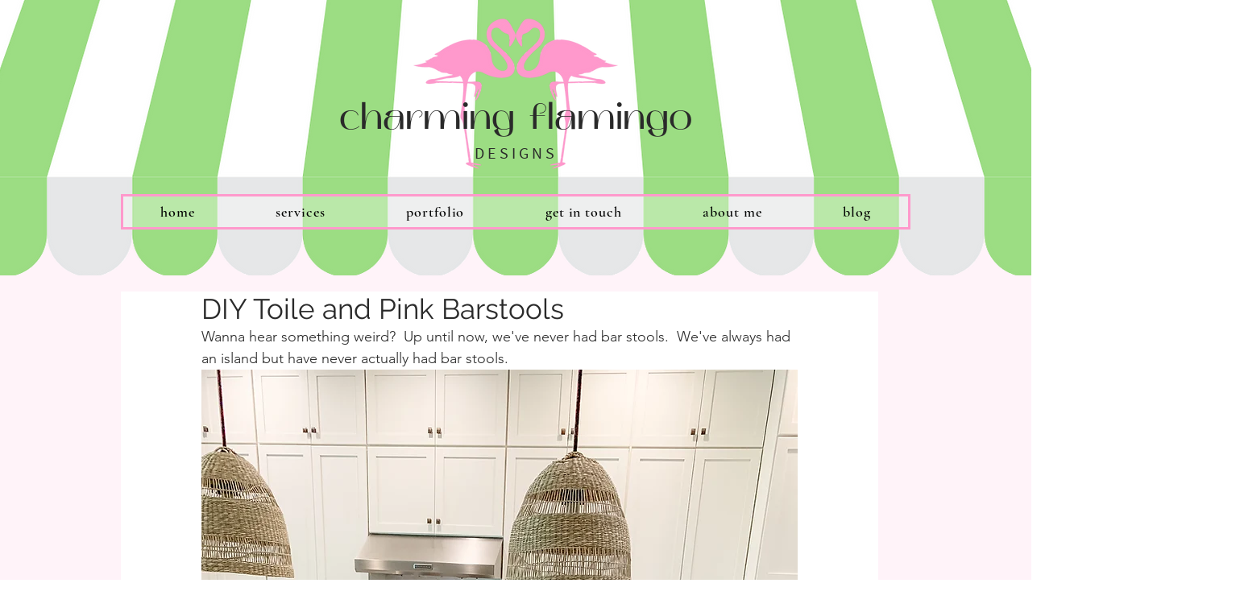

--- FILE ---
content_type: text/html; charset=utf-8
request_url: https://www.google.com/recaptcha/api2/aframe
body_size: 248
content:
<!DOCTYPE HTML><html><head><meta http-equiv="content-type" content="text/html; charset=UTF-8"></head><body><script nonce="-oIIL4jxGrare5PDL0e3bg">/** Anti-fraud and anti-abuse applications only. See google.com/recaptcha */ try{var clients={'sodar':'https://pagead2.googlesyndication.com/pagead/sodar?'};window.addEventListener("message",function(a){try{if(a.source===window.parent){var b=JSON.parse(a.data);var c=clients[b['id']];if(c){var d=document.createElement('img');d.src=c+b['params']+'&rc='+(localStorage.getItem("rc::a")?sessionStorage.getItem("rc::b"):"");window.document.body.appendChild(d);sessionStorage.setItem("rc::e",parseInt(sessionStorage.getItem("rc::e")||0)+1);localStorage.setItem("rc::h",'1768853495498');}}}catch(b){}});window.parent.postMessage("_grecaptcha_ready", "*");}catch(b){}</script></body></html>